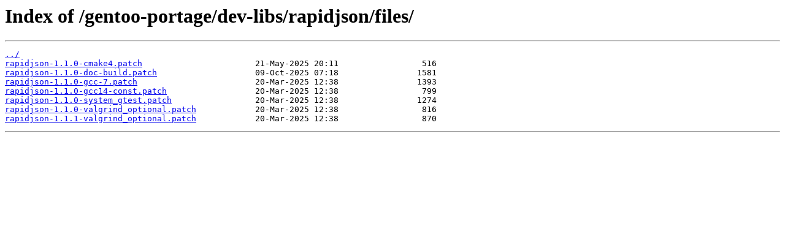

--- FILE ---
content_type: text/html
request_url: https://mirror.umd.edu/gentoo-portage/dev-libs/rapidjson/files/
body_size: 1131
content:
<html>
<head><title>Index of /gentoo-portage/dev-libs/rapidjson/files/</title></head>
<body>
<h1>Index of /gentoo-portage/dev-libs/rapidjson/files/</h1><hr><pre><a href="../">../</a>
<a href="rapidjson-1.1.0-cmake4.patch">rapidjson-1.1.0-cmake4.patch</a>                       21-May-2025 20:11                 516
<a href="rapidjson-1.1.0-doc-build.patch">rapidjson-1.1.0-doc-build.patch</a>                    09-Oct-2025 07:18                1581
<a href="rapidjson-1.1.0-gcc-7.patch">rapidjson-1.1.0-gcc-7.patch</a>                        20-Mar-2025 12:38                1393
<a href="rapidjson-1.1.0-gcc14-const.patch">rapidjson-1.1.0-gcc14-const.patch</a>                  20-Mar-2025 12:38                 799
<a href="rapidjson-1.1.0-system_gtest.patch">rapidjson-1.1.0-system_gtest.patch</a>                 20-Mar-2025 12:38                1274
<a href="rapidjson-1.1.0-valgrind_optional.patch">rapidjson-1.1.0-valgrind_optional.patch</a>            20-Mar-2025 12:38                 816
<a href="rapidjson-1.1.1-valgrind_optional.patch">rapidjson-1.1.1-valgrind_optional.patch</a>            20-Mar-2025 12:38                 870
</pre><hr></body>
</html>
